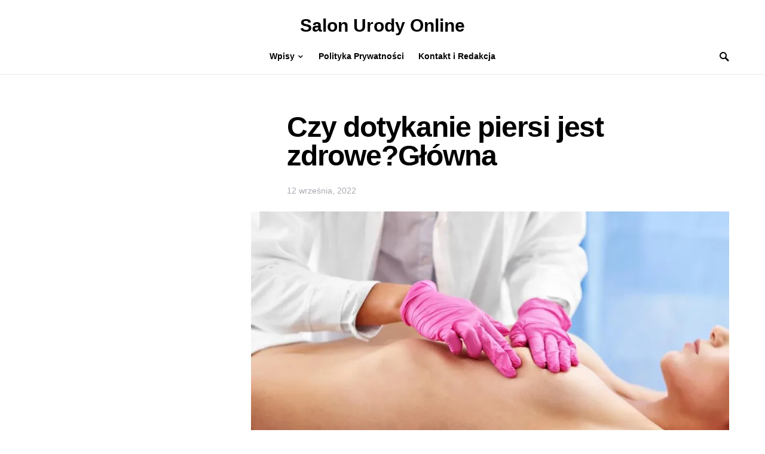

--- FILE ---
content_type: text/html; charset=utf-8
request_url: https://www.google.com/recaptcha/api2/aframe
body_size: 266
content:
<!DOCTYPE HTML><html><head><meta http-equiv="content-type" content="text/html; charset=UTF-8"></head><body><script nonce="FrKvOPMhwpeVdFcr-pRATQ">/** Anti-fraud and anti-abuse applications only. See google.com/recaptcha */ try{var clients={'sodar':'https://pagead2.googlesyndication.com/pagead/sodar?'};window.addEventListener("message",function(a){try{if(a.source===window.parent){var b=JSON.parse(a.data);var c=clients[b['id']];if(c){var d=document.createElement('img');d.src=c+b['params']+'&rc='+(localStorage.getItem("rc::a")?sessionStorage.getItem("rc::b"):"");window.document.body.appendChild(d);sessionStorage.setItem("rc::e",parseInt(sessionStorage.getItem("rc::e")||0)+1);localStorage.setItem("rc::h",'1769118901792');}}}catch(b){}});window.parent.postMessage("_grecaptcha_ready", "*");}catch(b){}</script></body></html>

--- FILE ---
content_type: text/css
request_url: https://beautybodycenter.pl/wp-content/themes/squaretype-child/style.css?ver=1.0.0
body_size: -305
content:
/*
 * Theme Name:  Squaretype Child | Shared by WPTry.org
 * Theme URI:   https://codesupply.co/themes/squaretype/
 * Description: Squaretype Child Theme
 * Author:      Code Supply Co.
 * Author URI:  https://codesupply.co/
 * Template:    squaretype
 * Version:     1.0.0
 */

/* Copy any classes from parent theme here. They will override the parent's version. */
